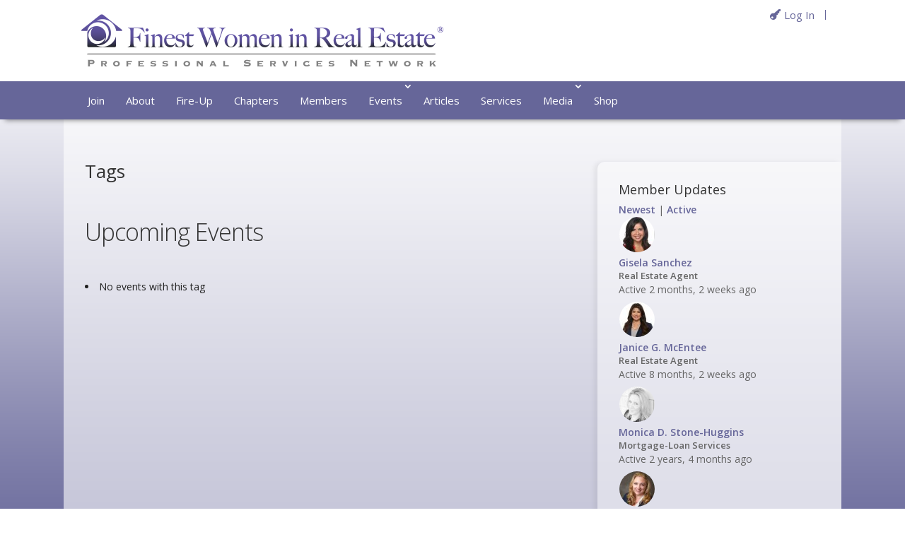

--- FILE ---
content_type: text/css
request_url: https://www.finestwomeninrealestate.com/wp-content/themes/FWRE-2023/style.css?ver=4.27.4
body_size: 14568
content:
/*
 Theme Name:     Finest Women In Real Estate 2023
 Theme URI:      http://www.goldenapplewebdesign.com
 Description:    Divi Child Theme
 Author:         Justin Bennett
 Author URI:     http://www.goldenapplewebdesign.com
 Template:       Divi
 Version:        2.0.0
*/


/* =Theme customization starts here
------------------------------------------------------- */


body.custom-background {
	background-position:center bottom -100px !important;
}
.container {
  width:100%; /* for buddypress page structures */
}


/* ************ Menu icons ************** */

.bp-profile-nav > a:before {
    font-family: 'ETMODULES';
    content: '\e074';
    text-align: center;
    margin-right: 5px;
    margin-left: -5px;
    transition: all .3s ease;
}
.menu-help > a:before {
    font-family: 'ETMODULES';
    content: '\e064';
    text-align: center;
    margin-right: 5px;
    margin-left: -5px;
    transition: all .3s ease;
}
.bp-login-nav > a:before {
    font-family: 'ETMODULES';
    content: '\e06e';
    text-align: center;
    margin-right: 5px;
    margin-left: -5px;
    transition: all .3s ease;
}
.bp-logout-nav > a:before {
    font-family: 'ETMODULES';
    content: '\e06e';
    text-align: center;
    margin-right: 5px;
    margin-left: -5px;
    transition: all .3s ease;
}
.et_pb_menu--without-logo .et_pb_menu__menu>nav>ul#menu-main-nav>li {
    margin-top: 0px;
}
.et_pb_menu--without-logo .et_pb_menu__menu>nav>ul#menu-main-nav>li>a {
    padding: 20px 15px;
}
.et_pb_menu ul#menu-main-nav.et-menu>li {
padding-left: 0;
padding-right: 0;
}
span.et-pb-icon.info:before {
    content: '\e064';
    font-size: 12px;
}
span.info {
  font-size: 0;
}



.et_pb_widget_area .et_pb_widget a {
    color: #666699 !important;
    font-weight: 600;
}
.et_pb_widget_area .et_pb_widget img {
	border-radius:50px;
}
.et_pb_widget_area ul {
    line-height: 1.6 !important;
}
#groups-list .item-title {
    display: block;
    line-height: 1.1 !important;
}
.widget.buddypress div.item-avatar img {
    display: inline-block;
    height: 50px;
    margin: 1px;
    width: 50px;
}
.widget-more {
    background: #666699;
    padding: 6px 12px;
    border-radius: 20px;
    text-align: center;
}
.widget-more {
    background: #666699;
    padding: 6px 12px;
	margin-top: 44px;
    border-radius: 20px;
    text-align: center;
}
.et_pb_widget_area .et_pb_widget .widget-more a {
    color: #fff !important;
}
.testimonial-bubble {
	background: url(https://www.finestwomeninrealestate.com/wp-content/uploads/2022/11/quotes.png) 15px 14px no-repeat;
	padding: 16px 10px 16px 56px;
	background-color: rgba(255,255,255,.5);
	margin-bottom: 10px;
	border-radius: 10px;
}
.testimonial-name {
	text-align:right;
	font-weight: 600;
	font-size: 14px;
}
.et_pb_module.et_pb_post_content {
	background:none !important;
}
.et_pb_module.et_pb_post_content .et_pb_section, .et_pb_module.et_pb_post_content .et_pb_row {
	margin-top:0;
	padding-top:12px;
	background:none !important;
}
.et_pb_post_content img {
	border-radius:5px;
}
.et_pb_post_content img.alignleft {
	margin-right:22px;
	margin-bottom:22px;
}
.et_pb_post_content img.alignright {
	margin-left:22px;
	margin-bottom:22px;
}
.et-db #et-boc .et-l .et-l--post .et_builder_inner_content .et_pb_row {
	width: 100%;
}

#buddypress .members ul.item-list, #buddypress .group_members.dir-list ul {
	text-align:justify;
}
#buddypress #members-list li, #buddypress #member-list li {
	width: 32%;
	background: rgba(255,255,255,.6);
	padding: 10px;
	border-radius: 5px;
	margin-bottom: 20px;
	box-sizing: border-box;
	display: inline-block;
	text-align:left;
	box-shadow: #999 1px 1px 7px -4px;
	-moz-transition: background .2s linear;
	-webkit-transition: background .2s linear;
	transition: background .2s linear;
	line-height:1.4;
}
#buddypress #members-list li a, #buddypress #member-list li a {
	display:block;
}
#buddypress #member-list li {
	width: 49%;
}
#buddypress #members-list li:hover , #buddypress #member-list li:hover {
	background: rgba(222,219,234,.3);
	-moz-transition: background .1s linear;
	-webkit-transition: background .1s linear;
	transition: background .1s linear;
}
#buddypress #members-list li:hover a , #buddypress #member-list li:hover a  {
	text-decoration:none;
}
#buddypress ul.item-list:after {
	content: '';
	width: 100%; /* Ensures there are at least 2 lines of text, so justification works */
	display: inline-block;
}

#members-list .item-meta i, #members-list .item-meta b {
	overflow: hidden;
	text-overflow: ellipsis;
	white-space: nowrap;
	display: inherit;
}

#buddypress .dir-list ul.item-list li img.avatar {
	width:84px;
	height:84px;
}
#buddypress .group_members.dir-list ul.item-list li img.avatar {
	width:50px;
	height:50px;
}
.buddypress #left-area {
    float: none;
    width: 100%;
	padding-right:0;
	padding-bottom:90px;
}
#main-content .container:before {
	display:none;
}
#buddypress ul.item-list {
	border:none;
}
.buddypress #main-content {
    background: none;
}
.buddypress #main-content>.container {
    background: rgba(255,255,255,.6);
    padding-left: 30px;
    padding-right: 30px;
}
#buddypress span.activity {
    display: inline-block;
    color: #aaa;
    font-size: 12px;
    padding: 1px 0;
}
.item-avatar img {
    border-radius: 50px;
}
#buddypress ul.item-list li div.item-title {
    font-weight: 600;
    font-size: 17px;
    margin: 0;
	width:100%;
}
#members-list .item-meta i, #members-list .item-meta b {
    overflow: hidden;
    text-overflow: ellipsis;
    white-space: nowrap;
    display: inherit;
	font-size:13px;
	font-weight:600;
}
#buddypress span.activity {
    display: inline-block;
    color: #aaa;
    font-size: 12px;
    padding: 1px 0;
}
#buddypress .dir-form div.item-list-tabs {
	display:none;
}
#buddypress div.dir-search {
  margin-top: -50px;
}




body.bp-user.articles article.post .entry-header, body.bp-user.testimonials article.post .entry-header {
	float:none;
}

.member-posts-header, .bp-user .member-meta {
	font-size: 14px;
}
body.bp-user .entry-header {
	margin-bottom: 8px;
}

#buddypress div#item-header div.generic-button {
	margin-top:20px;
}

.profile div.basic-info, .category-testimonial footer.entry-meta, .bio-company-logo .field_company-logo h4, .profile .bp-widget .field_featured-video {
	display:none;
}

.bp-widget.http\:\/\/basic-info {
    display: none;
}
.http\:\/\/bio-company-logo .field_company-logo, .bio-widgets, .field_specializing-in, .field_areas-covered, .field_members-recruited {
	width: 30%;
	float: right;
	padding: 16px;
	background: rgba(255,255,255,.5);
	border-radius: 5px;
	margin:0 0 20px 20px;
	box-shadow: #999 1px 1px 7px -4px;
	clear:right;
}

.edit .bio-company-logo .field_company-logo, .edit .bio-widgets, .edit .field_specializing-in, .edit .field_areas-covered, .edit .field_featured-video {
	width: auto;
	float: none;
	padding: 0;
	background: none;
	border-radius: 5px;
	margin:0 0 20px 0;
	box-shadow: none;
}

.bio-company-logo .field_bio h4 {
	clear:none;
}
.bio-widgets .testimonial-bubble {
	padding: 0px 10px 10px 38px;
	background: url(../images/quotes.png) 0px 0px no-repeat;
	background-color:initial;
	color:#999;
}
.bio-widgets .testimonial-name {
	color:rgb(51, 51, 51);
}
.field_bio {
	float: left;
	width: 60%;
}
/*.field_areas-covered {
	clear: both;
	float: left;
	margin-top: 15px;
	width:100%;
}*/
.field_business-or-service-type {
	margin-bottom:15px;
	overflow:hidden;
}
#buddypress .field-visibility-settings, #buddypress .field-visibility-settings-toggle, #buddypress .field-visibility-settings-notoggle {
	display:none;
}
#buddypress div.profile h4 {
	font-size:14px;
	font-weight:600;
	color:#666;
}
.member-posts-header {
	margin-bottom: 14px;
	display: block;
	font-weight:600;
}
.mem-level {
	padding:0px 5px;
	display: inline-block;
	margin-top: 10px;
	border-radius: 4px;
	background: rgba(0,0,0,.08);
}
#buddypress div#item-header img.avatar, .entry-content #buddypress ul.item-list li img.avatar, .widget-area .widget ul.item-list img.avatar {
	border-radius:78px;
	border: #fff 6px solid;
    box-shadow: #555 2px 2px 8px -4px;
}
#item-buttons.profile {
float:right;
}
#buddypress div#item-header div.generic-button {
    margin-top: 0px;
}
#buddypress .comment-reply-link, #buddypress .generic-button a, #buddypress .standard-form button, #buddypress a.button, #buddypress input[type=button], #buddypress input[type=reset], #buddypress input[type=submit], #buddypress ul.button-nav li a, a.bp-title-button {
    background: #666699;
    border: none;
    color: #fff;
    font-size: small;
    cursor: pointer;
    outline: 0;
    padding: 8px 16px;
    text-align: center;
    text-decoration: none;
    border-radius: 20px;
}
.bp-user h1.entry-title.main_title {
    margin-left: 164px;
    margin-bottom: 0px;
    font-size: 24px;
    color: #555;
}
.bp-user .page>.entry-content {
    float: none;
    margin-top: -36px;
}
.bp-user div#item-header-content {
    margin-top: 32px;
}
.buddypress div#item-nav, .buddypress div#item-body #subnav {
    background: #666699;
    border-radius: 30px;
	padding-left: 12px;
}
.buddypress div#item-body #subnav {
    display: inline-block;
    padding-right: 12px;
	margin-bottom: 42px
}
#buddypress div.item-list-tabs ul li a, #buddypress div.item-list-tabs ul li span {
	color:#fff;
}
#buddypress div.item-list-tabs ul li.current a, #buddypress div.item-list-tabs ul li.selected a {
    background-color: inherit;
    color: #fff;
    opacity: .9;
    font-weight: 700;
}
.bp-user #content-area {
    padding-bottom: 120px;
}
.bio-widgets span.widget-post-title {
    font-weight: 700;
    display: block;
}
.bio-widgets span.widget-more-link {
    display: block;
    text-align: right;
    margin-top: 12px;
}
#buddypress div.item-list-tabs ul li a span {
	background:none;
    border: 1px solid #ccc;
    color: #fff;
    margin-left: 0px;
    padding: 0px 4px;
}
.bp-user article.post {
    box-shadow: #555 0px 4px 9px -6px;
    background: rgba(255,255,255,.5);
    padding: 30px;
    border-radius: 10px;
    margin-bottom:  30px;
    display: inline-block;
}
.bp-user article.post h1.entry-title {
    color: #666699;
    font-size: 20px;
    line-height: 1.2;
    font-weight: 700;
}
.bp-user article.post a.entry-post-thumbnail {
    float: left;
    margin: 0 18px 18px 0;
}
#buddypress div.item-list-tabs ul li.current a span, #buddypress div.item-list-tabs ul li.selected a span, #buddypress div.item-list-tabs ul li a:hover span, #buddypress div.item-list-tabs ul li.current a span, #buddypress div.item-list-tabs ul li.selected a span {
    background-color: #fff;
    color: #666699;
}


/* ********* My Cred Badges ****************** */

div#mycred-users-badges {
    margin-bottom: 22px;
}
.the-badge {
    display: inline-block;
    margin-right: 5px;
}
.et-pb-icon.badge{
    font-size: 0;
      margin-top: 18px;
}
.et-pb-icon.badge:before {
  font-size: 18px;
  color: #fff;
  padding: 6px;
  border-radius: 50%;
  background: #ccc;
}
.et-pb-icon.badge.Dedicated:before {
    content: '\e06e';
}
.et-pb-icon.badge.Dedicated.earned:before {
    background: #94423F;
}
.et-pb-icon.badge.Vocal:before {
    content: '\e07f';
}
.et-pb-icon.badge.Vocal.earned:before {
    background: #95703A;
}
.et-pb-icon.badge.Avid:before {
    content: '\e086';
}
.et-pb-icon.badge.Avid.earned:before {
    background: #D7D600;
}
.et-pb-icon.badge.Author:before {
    content: '\e05a';
}
.et-pb-icon.badge.Author.earned:before {
    background: #97920A;
}
.et-pb-icon.badge.Active:before {
    content: '\e065';
}
.et-pb-icon.badge.Active.earned:before {
    background: #779900;
}
.et-pb-icon.badge.Engager:before {
    content: '\e058';
}
.et-pb-icon.badge.Engager.earned:before {
    background: #4B829B;
}
.et-pb-icon.badge.Creator:before {
    content: '\e066';
}
.et-pb-icon.badge.Creator.earned:before {
    background: #4353A1;
}
.et-pb-icon.badge.Event:before {
    content: '\e081';
}
.et-pb-icon.badge.Event.earned:before {
    background: #533CA3;
}
.et-pb-icon.badge.Scout:before {
    content: '\e08b';
}
.et-pb-icon.badge.Scout.earned:before {
    background: #913F8F;
}
.et-pb-icon.badge.Recruiter:before {
    content: '\e0f9';
}
.et-pb-icon.badge.Recruiter.earned:before {
    background: #AA2918;
}
/*** Badge page styles ***/
.badge-status {
    text-align: justify;
}
.badge-status div.badge {
    display: inline-block;
    width: 32%;
    text-align: center;
    background: rgba(255,255,255,.5);
    box-shadow: #555 0px 4px 9px -6px;
    border-radius: 10px;
    margin-bottom: 22px;
    padding-bottom: 12px;
}
.badge-status .et-pb-icon.badge:before {
    font-size: 60px;
    padding: 30px;
    display: inline-block;
}
h2.badge-title {
    margin-top: 12px;
    font-size: 20px;
}
.badge progress {
    display: inline-block;
    width: 60%;
    margin-right: 4px;
}






/* ******************** Tablet portrait and smaller ******* */

@media screen and (max-width: 980px) {

  #wpadminbar {
      overflow: hidden !important; /* prevent admin bar overflow from covering up nav menu hamburger on mobile */
  }
.et_pb_column {
  min-height: auto;
}

#buddypress #members-list li, #buddypress #member-list li, .buddypress #main-content>.container {
  text-align: center;
}
#buddypress #members-list li, #buddypress #groups-list li {
  width:48%;
}
body.custom-background {
  background:rgba(102,102,153,0.52)!important;
}
#buddypress .dir-list ul.item-list li img.avatar {
    width: 50%;
    height: auto;
    border-radius: 50% !important;
    float: none;
    margin:0;
}
#buddypress div#item-header img.avatar {
    float: none;
    margin: 0;
}
.bp-user h1.entry-title.main_title {
    margin-left: 0;
    margin-bottom: 50px;
}
#buddypress div#item-header div#item-header-content {
    margin-bottom: 22px;
    float: none;
}
#item-buttons.profile, #buddypress div#item-header a.button, #buddypress div#item-header div.generic-button {
    float: none;
    margin-bottom: 22px;
}
.bp-user div#item-header-content {
    margin-top: 6px;
}
.bio-company-logo .field_company-logo, .bio-widgets, .field_specializing-in, .field_areas-covered, .field_members-recruited {
    width: 100%;
    float: none;
    margin: 0 0 12px;
    clear: both;
}
.field_bio {
    float: none;
    width: 100%;
    margin-bottom: 22px;
}
#buddypress div.dir-search {
  margin-top: 0;
}
div#members-dir-list ul li .item {
    margin-left: 0px;
    padding-left: 0px;
}

}




/* ******************** Phone Only ******* */

@media screen and (max-width: 767px) {

  #buddypress #members-list li {
      width: 100%;
  }
  #buddypress .dir-list ul.item-list li img.avatar {
    width: 60%;
  }
  .badge-status div.badge {
    width: 100%;
  }


}


--- FILE ---
content_type: text/css
request_url: https://www.finestwomeninrealestate.com/wp-content/plugins/buddypics/includes/css/general.css?ver=6.7.4
body_size: 3367
content:
/* THE DEFAULT TEMPLATE -> FEATURED CONTENT */
/* ######################################################################### */


.bpa-content-wrap#default  {
    width:840px;
    margin: 10px 10px 30px 0px;
    background-color:#fff;
    display:block;
}


.bpa-content-wrap#default table.bpa-content-sitewide {
    padding:5px;
    background: #F3F3FF;
    border: solid 1px #ddd;
    display:block;
}

.bpa-content-wrap#default table.bpa-content-sitewide { /*tr.alt*/
    background: #F3F3FF;
}


.bpa-content-wrap#default table.bpa-content-sitewide .media-image a {
    background-color: #333;
    vertical-align:middle;
}


.bpa-content-wrap#default table.bpa-content-sitewide .media-image img {
    background-color: #333;
    margin:auto;
    display:block;
    vertical-align:middle;
    border: solid 1px #666;
}



/* Gallery */
.picture-thumb-box {
	text-align: center;
	float: left;
	padding: 5px;
	margin: 0 10px 10px 0;
	border:1px solid #E0E0E0;
	border-radius: 3px;
	-moz-border-radius: 3px;
	-webkit-border-radius: 3px;
}

.picture-thumb-box .picture-thumb img {
	height:100px;
	width:100px;
	display: block;
}
.picture-thumb-box .picture-title {
	text-transform: uppercase;
	position: relative;
	top:3px;
	font-size: smaller;
}

/* Single */
.picture-single{
	overflow: hidden;
	position: relative;
	width: 100%;
	padding-bottom: 10px;
}

.picture-single h3{
	text-align: center;
}

.picture-outer-container{
	position: relative;
	float: left;
	left: 50%;
	margin-bottom: 15px;
}
.picture-inner-container{
	height: 100%;
	float: left;
	position: relative;
	right:50%;
}
.picture-inner-container img{
	display: block;
}
.picture-inner-container .picture-middle{
	position: relative;
	overflow: hidden;
	float:left;
}
.picture-inner-container a{
	display: block;
	position: absolute;
	width: 50%;
	height: 100%;
	bottom: 0;
	text-transform: uppercase;
	text-decoration: none;
}
.single-picture-links a.picture-prev-link{

	float: left;
}
.single-picture-links a.picture-next-link{

	float: right;
}
.picture-inner-container a.picture-no-adjacent-link{
	width: 100%;
	left: 0;
}

.picture-inner-container a span{
	display: none;
	position: absolute;
	width: 200%;
	height: 25px;
	line-height: 25px;
	bottom:0;
	color: #FFF;
}
.picture-inner-container a:hover span, .picture-inner-container a:active span{
	display: block;
}

.picture-inner-container a.picture-prev-link span {
	left: 0;
	text-align: left;
	padding-left: 10px;
}
.picture-inner-container a.picture-next-link span {
	right: 0;
	text-align: right;
	padding-right: 10px;
}
.picture-inner-container a.picture-no-adjacent-link span{
	width: 100%;
	left: 0;
	text-align: center;
}

.picture-description {
	clear: both;
}
.picture-meta{
	display: block;
	width: 500px;
	margin: 0 auto;
}
.picture-edit-link {
	float: left;
	clear: right;
}
.picture-delete-link {
	float: right;
	clear: right;
}

.picture-single div.activity-comments {
	margin-left: 0;
}

/* Edit */
#picture-edit-thumb {
	float: right;
}

/* Stream */
.picture-activity-thumb {
	float:left;
	margin-right: 10px;
}
.picture-activity-thumb img {
	height: 100px;
	width: 100px;
}

body.album div.activity-comments,
body.album div.activity-content,
body.album div.activity-meta {
	margin: 10px 0 0 0 !important;
}


/* Float Clear */
.picture-gallery, .picture-adjacent-links { min-height: 0; _zoom: 1; }
.picture-gallery:after, .picture-adjacent-links:after{ content: " "; height: 0; clear: both; display: block; }